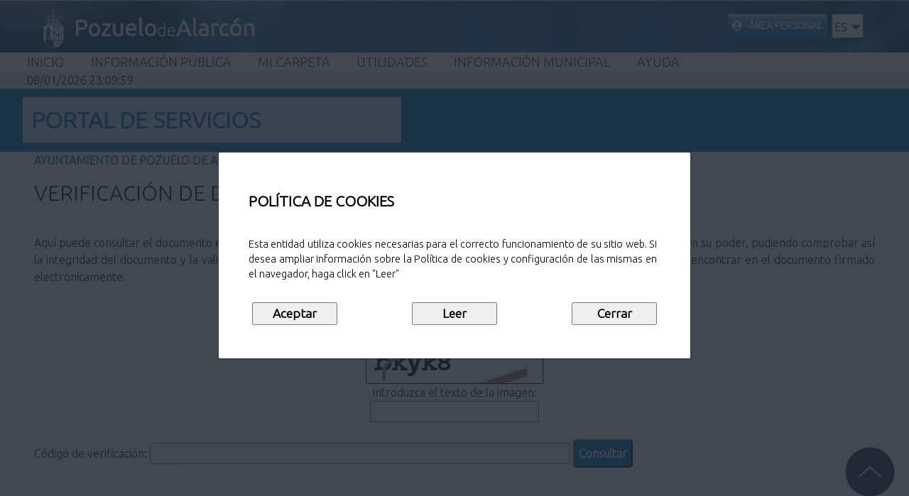

--- FILE ---
content_type: text/html;charset=ISO-8859-15
request_url: https://servicios.pozuelodealarcon.org/portal/action/consultadocumentos;jsessionid=05A5C6FFA8A55934CD6220AD66F872B1.portal2?method=enter
body_size: 30372
content:
<?xml version="1.0" encoding="iso-8859-15"?>
<!DOCTYPE html PUBLIC "-//W3C//DTD XHTML 1.0 Transitional//EN" "http://www.w3.org/TR/xhtml1/DTD/xhtml1-transitional.dtd">

<html lang="es" xmlns="http://www.w3.org/1999/xhtml">
<head>
<base
	href="https://servicios.pozuelodealarcon.org/portal/WEB-INF/tiles/opensiacAccesibleLayout.jsp" />


<title>
	Ayuntamiento de Pozuelo de Alarcón
</title>
 		       
<meta http-equiv="Content-Type" content="text/html; charset=iso-8859-1" />
<!--<meta name="viewport" content="initial-scale=1" />-->
<meta name="viewport" content="width=device-width, initial-scale=1" />
<meta name="Author" content="GADD" />
<meta name="Description" content="OpenSiac" />
<meta name="keywords" content="OpenSiac" />
<meta name="Copyright" content="GADD - Gtt" />
<!-- =================== -->
<!-- Ficheros CSS -->
<!-- =================== -->

<link rel="stylesheet" type="text/css" media="screen"
	href="/portal/cssGlobal/contenidoWidth.css;jsessionid=6506FBA4632AB900B7047B562EE32670.portal1" />
<link rel="stylesheet" type="text/css" media="print"
	href="/portal/cssPrint/printable.css;jsessionid=6506FBA4632AB900B7047B562EE32670.portal1" />
<link rel="stylesheet" type="text/css" media="all"
	href="/portal/cssGlobal/bootstrap-5.0.2.min.css;jsessionid=6506FBA4632AB900B7047B562EE32670.portal1" />
<link rel="stylesheet" type="text/css" media="all"
	href="https://cdnjs.cloudflare.com/ajax/libs/font-awesome/5.11.2/css/all.min.css" />

<link rel="stylesheet" type="text/css" media="all"
		href="/portal/cssGlobal/general.css;jsessionid=6506FBA4632AB900B7047B562EE32670.portal1" />
<link rel="stylesheet" type="text/css" media="all"
		href="/portal/cssGlobal/generalAyto.css;jsessionid=6506FBA4632AB900B7047B562EE32670.portal1" />
<link rel="stylesheet" type="text/css" media="all"
		href="/portal/cssGlobal/procesarFormulario.css;jsessionid=6506FBA4632AB900B7047B562EE32670.portal1" />
<link rel="stylesheet" type="text/css" media="all"
		href="/portal/cssGlobal/procesarFormularioAyto.css;jsessionid=6506FBA4632AB900B7047B562EE32670.portal1" />
<link rel="stylesheet" type="text/css" media="all"
		href="/portal/cssGlobal/menuizq.css;jsessionid=6506FBA4632AB900B7047B562EE32670.portal1" />
<link rel="stylesheet" type="text/css" media="all"
		href="/portal/cssGlobal/menuizqAyto.css;jsessionid=6506FBA4632AB900B7047B562EE32670.portal1" />
<link rel="stylesheet" type="text/css" media="all"
		href="/portal/cssGlobal/contenido.css;jsessionid=6506FBA4632AB900B7047B562EE32670.portal1" />
<link rel="stylesheet" type="text/css" media="all"
		href="/portal/cssGlobal/contenidoAyto.css;jsessionid=6506FBA4632AB900B7047B562EE32670.portal1" />
<link rel="stylesheet" type="text/css" media="all"
		href="/portal/cssGlobal/botoneraPantalla.css;jsessionid=6506FBA4632AB900B7047B562EE32670.portal1" />
<link rel="stylesheet" type="text/css" media="all"
		href="/portal/cssGlobal/botoneraPantallaAyto.css;jsessionid=6506FBA4632AB900B7047B562EE32670.portal1" />
<link rel="stylesheet" type="text/css" media="all"
		href="/portal/cssGlobal/mainAyto.css;jsessionid=6506FBA4632AB900B7047B562EE32670.portal1" />
<link rel="stylesheet" type="text/css" media="all"
		href="/portal/cssGlobal/datatable.css;jsessionid=6506FBA4632AB900B7047B562EE32670.portal1" />
<link rel="stylesheet" type="text/css" media="all"
		href="/portal/cssLocal/consulta_documentos.css;jsessionid=6506FBA4632AB900B7047B562EE32670.portal1" />
<link rel="stylesheet" type="text/css"
	href="/portal/cssLocal/banner_cookies.css;jsessionid=6506FBA4632AB900B7047B562EE32670.portal1" />
<link rel="stylesheet" type="text/css"
	href="/portal/cssLocal/personalizacionLocal.css;jsessionid=6506FBA4632AB900B7047B562EE32670.portal1" />
<link rel="stylesheet" type="text/css"
	href="/portal/cssGlobal/colores_base.css;jsessionid=6506FBA4632AB900B7047B562EE32670.portal1" />
<link rel="stylesheet" type="text/css"
	href="/portal/cssGlobal/personalizacionGlobal.css;jsessionid=6506FBA4632AB900B7047B562EE32670.portal1" />

<!-- ================== -->
<!-- Ficheros JS -->
<!-- ================== -->

<script type="text/javascript"
	src="../../jsGlobal/bootstrap-5.0.2.bundle.min.js"></script>

<script type="text/javascript" src="/portal/jsGlobal/general.js;jsessionid=6506FBA4632AB900B7047B562EE32670.portal1"></script>
<script type="text/javascript" src="/portal/jsGlobal/general_ayto.js;jsessionid=6506FBA4632AB900B7047B562EE32670.portal1"></script>
<script type="text/javascript" src="/portal/jsGlobal/procesarFormularios.js;jsessionid=6506FBA4632AB900B7047B562EE32670.portal1"></script>
<script type="text/javascript" src="/portal/jsGlobal/menuizq.js;jsessionid=6506FBA4632AB900B7047B562EE32670.portal1"></script>
<script type="text/javascript" src="/portal/jsGlobal/base.js;jsessionid=6506FBA4632AB900B7047B562EE32670.portal1"></script>
<script type="text/javascript" src="/portal/jsLocal/nonJavaScript.js;jsessionid=6506FBA4632AB900B7047B562EE32670.portal1"></script>
<script type="text/javascript"
	src="../../jsLocal/banner_cookies.js"></script>
<script type="text/javascript"
	src="../../jsGlobal/tablas-responsivas.js"></script>
	
<!-- Global site tag (gtag.js) - Google Analytics -->
		<script async src="https://www.googletagmanager.com/gtag/js?id=UA-4089616-40"></script>
		<script>
		  window.dataLayer = window.dataLayer || [];
		  function gtag(){dataLayer.push(arguments);}
		  gtag('js', new Date());
		 
		  gtag('config', 'UA-4089616-40');
		</script>
</head>

<body onpageshow="initializeTitle()">
	<!-- ============================ -->
	<!-- Javascript en el body -->
	<!-- ============================ -->
	<!-- =========================== -->
	<!-- Contenedor principal -->
	<!-- =========================== -->

	<div>
		<!-- =============== -->
		<!-- Cabecera -->
		<!-- =============== -->

		<!-- =============== -->
		<!-- Banner de Cookies -->
		<!-- =============== -->
		



<div class="banner" id="banner">
	<div class="contenido-banner">
	
		<p id="titulo">
			POLÍTICA DE COOKIES
		</p>
		
		<p id="texto">
			Esta entidad utiliza cookies necesarias para el correcto funcionamiento de su sitio web. Si desea ampliar información sobre la Política de cookies y configuración de las mismas en el navegador, haga click en "Leer"
		</p>
		
		<div class="contenido-botones">
			<input type="button" id="botonAceptar" value="Aceptar"/>
			<input type="button" id="botonLeer" value="Leer"/>
			<input type="button" id="botonCerrar" value="Cerrar"/>
		</div>
		
	</div>
</div> 
<div id="cab" class="noPrint container-fluid">
			<script type="text/javascript" src="../../jsGlobal/jquery-3.7.1.min.js"></script>

<div id="logoymenu"	class="container-fluid d-flex flex-row row justify-content-between align-items-center m-0 px-0">
	<div class="d-flex flex-column justify-content-center align-items-start col-11 col-sm-11 col-md-8">
		<div class="d-flex flex-wrap justify-content-start align-items-center">
			<div class="ms-5 my-0 p-0" >
				<div id="divLogoCabecera">
					<img src="/portal/images/siac/logocabecera.png;jsessionid=6506FBA4632AB900B7047B562EE32670.portal1" id="logoCabecera" alt="Portal de servicios" />
				</div>				
				<div class="oa-banner-text">
					<div class="oa-banner-text-location">
						<p><span class="textlogo">Pozuelo<span class="lightlogo">de</span>Alarcón</span></p>
						<p></p>	
					</div>
				</div>
			</div>
			<div id="divTextoSede">
				<p id="textoSede" class="fs-1 mx-5 my-0 p-0">
					</p>			
			</div>
		</div>
		
	</div>
	
	<div class="d-flex justify-content-center aling-items-center col-sm-8 col-md-3 py-1">
		<div id="migaUser">
			<!-- ========================== -->
			<!-- ZONA CONEXIÓN-->
			<!-- ========================== -->
			<div class="botonConexion text-uppercase">					
					<a href="/portal/certlogin/conectar.action;jsessionid=6506FBA4632AB900B7047B562EE32670.portal1" accesskey="c"><small> 
							<i class="fas fa-user-circle"></i>
							&nbsp;
							Área Personal</small></a></div>
			<!-- ========================== -->
			<!-- FIN:ZONA CONEXIÓN-->
			<!-- ========================== -->
		</div>
		<!-- =================== -->
		<!-- Idioma -->
		<!-- =================== -->
		<div id="contenedorIdioma" role="button" aria-expanded="false"
		class="noPrint text-uppercase border border-2 rounded ms-1 caja-idioma">
		<div id="contenedorIndicadorIdioma" tabindex="0" data-lang="application.resources.locale_javascript" onfocus="visibleSelector()" onclick="alternarVisivilidadSelector()" >	
			<span id="idiomaSeleccionadoUsuario"> 
			es</span> 
			<div class="triangulo"></div>
		</div>								
		<ul id="idiomas" class="noPrint">
		<li class="contenedorIdiomaSeleccionado" tabindex="0" onfocus="visibleSelector()" role="option">
						<div id="idiomaSeleccionado"
							data-lang="application.resources.locale_javascript" onclick="noVisibleSelector()">
							es</div>
				</li>
			</ul>
</div>
	
	<script type="text/javascript">
		function visibleSelector() {
			var elemento = document.getElementById("idiomas");
			if (elemento != null)
				{
					if (elemento.classList.contains('d-none'))
						elemento.classList.remove('d-none');
					if (!elemento.classList.contains('d-block'))
						elemento.classList.add('d-block');
					
					if ((elemento.childElementCount > 0) && (!elemento.children[elemento.childElementCount - 1].children[0].hasAttribute("onblur"))) 
					{
						elemento.children[elemento.childElementCount - 1].children[0].setAttribute("onblur", "noVisibleSelector()");
					}
					actualizarExpanded();
				}
		}
	</script>

	<script type="text/javascript">
		function noVisibleSelector() {
			var elemento = document.getElementById("idiomas");
			if (elemento != null)
				{
					if (elemento.classList.contains('d-block'))
						elemento.classList.remove('d-block');
					if (!elemento.classList.contains('d-none'))
						elemento.classList.add('d-none');
					actualizarExpanded();
				}
		}
	</script>
	
	<script type="text/javascript">
	function alternarVisivilidadSelector()
	{
		var elemento = document.getElementById("idiomas");
		if (elemento != null)
			{
				if (elemento.classList.contains('d-block')) 
				{
					elemento.classList.remove('d-block');
					if (!elemento.classList.contains('d-none'))
						elemento.classList.add('d-none');
				}
				else
					{
						if (elemento.classList.contains('d-none')) 
						{
							elemento.classList.remove('d-none');
							if (!elemento.classList.contains('d-block'))
								elemento.classList.add('d-block');
						}
					}
				actualizarExpanded();
			}
	}
	</script>
		
	<script type="text/javascript">
	function actualizarExpanded()
	{
		var elementoPpal = document.getElementById("contenedorIdioma");
		var elemento = document.getElementById("idiomas");
		if ((elementoPpal != null) && (elemento != null))
			{
				elementoPpal.setAttribute("aria-expanded",elemento.classList.contains('d-block'));
			}	
	}
	</script>
	
	<script type="text/javascript"
		src="../../jsGlobal/idiomas.js">		
	</script>					
<!-- =================== -->
		<!-- FIN: Idioma -->
		<!-- =================== -->
	</div>
		<!-- ========================== -->
		<!-- ZONA MENU-->
		<!-- ========================== -->
		<div id="menu" class="container-fluid">
			<div>
				<a href="javascript:void();" id="nav-mobile">
					<img src="/portal/images/siac/menu.png;jsessionid=6506FBA4632AB900B7047B562EE32670.portal1" alt="Desplegar menú principal"/>					
				</a>
			</div>
			<ul class="container-fluid">			
				<li id="iconoLogo" class="nivel1">				
					<a href="/portal/main.action;jsessionid=6506FBA4632AB900B7047B562EE32670.portal1" accesskey="o"><img src="/portal/images/siac/logo_ayto.gif;jsessionid=6506FBA4632AB900B7047B562EE32670.portal1" alt="Portal de servicios" id="imagenLogoMain" /></a></li>
				<!-- ========================== -->
				<!-- ZONA MENU: INFORMACIÓN PÚBLICA -->
				<!-- ========================== -->
				<li class="nivel1">
						<a href="/portal/main.action;jsessionid=6506FBA4632AB900B7047B562EE32670.portal1" accesskey="i">Inicio</a></li>
					<!-- ========================== -->
					<!-- ZONA MENU: INFORMACIÓN PÚBLICA y Opciones -->
					<!-- ========================== -->
					<li class="nivel1">
						<a href="javascript:void(0)">
							Información Pública</a>
						<ul class="listaOpcionesSubmenu">
							<li id="submenu_verinfopublica__tramites">
									<a href="/portal/informacionpublica/tramites_enter.action;jsessionid=6506FBA4632AB900B7047B562EE32670.portal1" accesskey="s">Búsqueda de Servicios</a></li>
							<!-- Personalizado Pozuelo -->
								<!-- Opción: Búsqueda de Procedimientos -->
								<li id="submenu_verinfopublica__frame_externo">
									<a href="https://sede.pozuelodealarcon.es/sede/informacionpublica/tramites_enter" accesskey="p">Búsqueda de Procedimientos</a></li>
								<li id="submenu_verinfopublica__oficina_virtual">
								   <a href="/portal/informacionpublica/tramitesinfo.action;jsessionid=6506FBA4632AB900B7047B562EE32670.portal1?tramitesInfoForm.id=146" accesskey="v">Oficina Virtual Tributaria</a></li>
								<li id="submenu_verinfopublica__factura_electronica">
									<a href="/portal/informacionpublica/tramitesinfo.action;jsessionid=6506FBA4632AB900B7047B562EE32670.portal1?tramitesInfoForm.id=142" accesskey="v">Factura electrónica</a></li>
							<!-- FIN: Personalizado Pozuelo -->
							<li id="submenu_verinfopublica__asistente_procedimientos">
									<a href="/portal/informacionpublica/calendariolaboral.action;jsessionid=6506FBA4632AB900B7047B562EE32670.portal1" accesskey="l">Calendario laboral</a></li>
							<li id="submenu_verinfopublica__perfil_contratante">
									<a href="https://www.pozuelodealarcon.org/tu-ayuntamiento/perfil-de-contratante" accesskey="p">Perfil de contratante</a></li>
							<li id="submenu_verinfopublica__quejas_sugerencias"><a href="https://www.pozuelodealarcon.org/tu-ayuntamiento/atencion-al-ciudadano/pozuelo-responde" accesskey="q">Sugerencias y Reclamaciones</a></li>
								<li id="submenu_vermisdatos__consulta_documentos">
									<a href="/portal/utilidades/consultadoc_enter.action;jsessionid=6506FBA4632AB900B7047B562EE32670.portal1" accesskey="d"><span>Verificación de Documentos Electrónicos</span></a></li>
							<li id="submenu_verinfopublica__catalogos">
									<a href="/portal/informacionpublica/catalogos.action;jsessionid=6506FBA4632AB900B7047B562EE32670.portal1" accesskey="l">Catálogo de expedientes públicos</a></li>
							<li id="submenu_verinfopublica__organos_contratacion">
									<a href="/portal/informacionpublica/organoscontratacion.action;jsessionid=6506FBA4632AB900B7047B562EE32670.portal1">Órganos de contratación</a></li>
							<!-- ========================== -->
							<!--FIN: ZONA MENU: INFORMACIÓN PÚBLICA y Opciones -->
							<!-- ========================== -->							
						</ul>
					</li>
				<!-- ========================== -->
				<!-- FIN: ZONA MENU: INFORMACIÓN PÚBLICA -->
				<!-- ========================== -->
				
				<!-- ========================== -->
				<!-- ZONA MENU: CARPETA CIUDADANA y Opciones-->
				<!-- ========================== -->					
				<li class="nivel1">
						<a href="javascript:void(0)">
							Mi carpeta</a>
						<ul class="listaOpcionesSubmenu">
							<li id="submenu_vermisdatos__consulta_datos">									
									<a href="/portal/carpetaciudadana/consultadatos.action;jsessionid=6506FBA4632AB900B7047B562EE32670.portal1"><span>Mis Datos</span>
										<img class="img_llaves" src="/portal/images/siac/llaves.png;jsessionid=6506FBA4632AB900B7047B562EE32670.portal1" 
												alt="Certificado Digital"
												title="Certificado Digital" /></a></li>
							<li id="submenu_vermisdatos__consulta_solicitudes">
									<noscript>
										<div>
											<a href="/portal/carpetaciudadana/consultasolicitudes_enter.action;jsessionid=6506FBA4632AB900B7047B562EE32670.portal1?script=no" accesskey="s"><span>Mis Solicitudes</span>
												<img class="img_llaves" src="/portal/images/siac/llaves.png;jsessionid=6506FBA4632AB900B7047B562EE32670.portal1" 
														alt="Certificado Digital"
														title="Certificado Digital" /></a></div>
									</noscript>			
									<div id="linkSol" style="display:none">
										<a href="/portal/carpetaciudadana/consultasolicitudes_enter.action;jsessionid=6506FBA4632AB900B7047B562EE32670.portal1?script=si" accesskey="s"><span>Mis Solicitudes</span>
											<img class="img_llaves" src="/portal/images/siac/llaves.png;jsessionid=6506FBA4632AB900B7047B562EE32670.portal1"
													alt="Certificado Digital"
													title="Certificado Digital" /></a></div>			
									<script type="text/javascript">
										document.getElementById('linkSol').style.display = 'block';
									</script>
								</li>
							<li id="submenu_vermisdatos__consulta_expedientes">
									<a href="/portal/carpetaciudadana/consultaexpedientes_enter.action;jsessionid=6506FBA4632AB900B7047B562EE32670.portal1" accesskey="e"><span>Mis Expedientes</span>
										<img class="img_llaves" src="/portal/images/siac/llaves.png;jsessionid=6506FBA4632AB900B7047B562EE32670.portal1"
												alt="Certificado Digital"
												title="Certificado Digital" /></a></li>
							<!-- ================================ -->
							<!-- [INICIO] Opción notificaciones -->
							<!-- ================================ -->
							<li id="submenu_vermisdatos__buzon_notificaciones"><a href="/portal/carpetaciudadana/buzonnotificaciones_enter.action;jsessionid=6506FBA4632AB900B7047B562EE32670.portal1" accesskey="b"><span>Mi Buzón de Notificaciones</span>
											<img class="img_llaves"
													src="/portal/images/siac/llaves.png;jsessionid=6506FBA4632AB900B7047B562EE32670.portal1"
													alt="Certificado Digital"
													title="Certificado Digital" /></a></li>
								<!-- ================================ -->
							<!-- [FIN] Opción notificaciones -->
							<!-- ================================ -->
							<li id="submenu_vermisdatos__repositorio_documentos">
									<a href="/portal/carpetaciudadana/repositoriodocumentos.action;jsessionid=6506FBA4632AB900B7047B562EE32670.portal1" accesskey="r"><span>Mis Documentos</span>
										<img class="img_llaves" src="/portal/images/siac/llaves.png;jsessionid=6506FBA4632AB900B7047B562EE32670.portal1"
												alt="Certificado Digital"
												title="Certificado Digital" /></a></li>
							</ul>
					</li>
				<!-- ========================== -->
				<!-- FIN: ZONA MENU: CARPETA CIUDADANA y Opciones-->
				<!-- ========================== -->
					
				<!-- ========================== -->
				<!-- ZONA MENU: UTILIDADES y Opciones -->
				<!-- ========================== -->	
				<li class="nivel1">
						<a href="javascript:void(0)">
							Utilidades</a>
						<ul class="listaOpcionesSubmenu">								
							<li id="submenu_vermisdatos__consulta_documentos">
									<a href="/portal/utilidades/consultadoc_enter.action;jsessionid=6506FBA4632AB900B7047B562EE32670.portal1" accesskey="d"><span>Verificación de Documentos Electrónicos</span></a></li>
							<li id="submenu_vermisdatos__utilidades">
									<a href="/portal/utilidades/enter.action;jsessionid=6506FBA4632AB900B7047B562EE32670.portal1" accesskey="u">Validación Firma Digital</a></li>
							</ul>
					</li>
				<!-- ========================== -->
				<!-- FIN: ZONA MENU: UTILIDADES y Opciones -->
				<!-- ========================== -->		
				
				<!-- ========================== -->
				<!-- ZONA MENU: INFORMACIÓN MUNICIPAL y Opciones -->
				<!-- ========================== -->	
			
					<li class="nivel1">
						<a href="javascript:void(0)">
							Información Municipal</a>
						<ul class="listaOpcionesSubmenu">
								<li id="submenu_infomunicipal__organizacion_municipal">
									<a href="https://www.pozuelodealarcon.org/tu-ayuntamiento/organizacion-municipal" accesskey="o">Organización Municipal</a></li>
							<li id="submenu_infomunicipal__tablon_plenos">
									<a href="https://sede.pozuelodealarcon.es/sede/informacionpublica/infopublica.action?edictos=PMU" accesskey="p">Plenos Municipales</a></li>									
								<li id="submenu_infomunicipal__tablon_junta">
									<a href="https://sede.pozuelodealarcon.es/sede/informacionpublica/infopublica.action?edictos=JGL" accesskey="j">Junta de Gobierno local</a></li>
								<li id="submenu_infomunicipal__tablon_edictos">
									<a href="https://sede.pozuelodealarcon.es/sede/informacionpublica/infopublica.action?edictos=1" accesskey="e">Anuncios del Ayuntamiento</a></li>
							<li id="submenu_infomunicipal__tablon_anuncios">
									<a href="https://sede.pozuelodealarcon.es/sede/informacionpublica/infopublica" accesskey="a">Anuncios de otras Administraciones</a></li>						
							</ul>
					</li>
			
				<!-- ========================== -->
				<!-- FIN: ZONA MENU: INFORMACIÓN MUNICIPAL y Opciones -->
				<!-- ========================== -->			
				
				<!-- ========================== -->
				<!-- ZONA MENU: AYUDA y Opciones -->
				<!-- ========================== -->		
				<li class="nivel1">
						<a href="javascript:void(0)">
							Ayuda</a>
						<ul class="listaOpcionesSubmenu">
							<li id="submenu_ayuda__certificado">
									<a href="/portal/ayuda/conocesede.action;jsessionid=6506FBA4632AB900B7047B562EE32670.portal1?mostrar=1" accesskey="c">Certificado Digital</a></li>
							<li id="submenu_ayuda__faq">
									<a href="/portal/ayuda/faq.action;jsessionid=6506FBA4632AB900B7047B562EE32670.portal1" accesskey="f">Preguntas Frecuentes</a></li>
							<!-- Personalizado Pozuelo -->
								<li id="submenu_ayuda__clave">
									<a href="/portal/custom.action;jsessionid=6506FBA4632AB900B7047B562EE32670.portal1?page_index=4" accesskey="l">Cl@ve</a></li>
								<!-- FIN: Personalizado Pozuelo -->
						</ul>
					</li>
				<!-- ========================== -->
				<!-- FIN: ZONA MENU: AYUDA y Opciones -->
				<!-- ========================== -->				
			</ul>
		</div>
		<!-- ========================== -->
		<!-- FIN:ZONA MENU-->
		<!-- ========================== -->
</div>

<script type="text/javascript">
	var jq = jQuery.noConflict();
</script>


<script type="text/javascript">

/* Menu pegado al scroll */
<!-- ========================== -->
<!-- Código JQUERY para el funcionamiento del menú -->
<!-- ========================== -->
	jq(function() {
		let btn_movil = jq('#nav-mobile');
		let menu = jq('#menu').find('ul');
		
		let timVine = document.getElementById("portada");
 		let cab = document.getElementById("cab");
 		let navbar = document.getElementById("menu");
 		let iconoLogo = document.getElementById("iconoLogo");
		
 		let navPos = navbar.getBoundingClientRect().top;
		
 		window.addEventListener("scroll", function(e) {
 			let scrollPos = window.scrollY;
 			  if (scrollPos > navPos) {
 			    navbar.classList.add('sticky');
 			    cab.classList.add('navbarOffsetMargin');
 			    iconoLogo.setAttribute("style", "display: block;");
 			  } else {
 			    navbar.classList.remove('sticky');
 			    cab.classList.remove('navbarOffsetMargin');
 			    iconoLogo.setAttribute("style", "display: none;");
 			  }
 			});	
		

		// Al dar click agregar/quitar clases que
		// permiten el despliegue del menú
		//
		btn_movil.on('click', function(e) {
			e.preventDefault();

			let el = jq(this);
			el.toggleClass('nav-active');

			menu.toggleClass('open-menu');
		});

		// Si presionamos en algun li de nivel1 cerramos todos los
		// ul abiertos y mostramos el ul seleccionado con el submenu
		//
		jq('.nivel1').on('click', function(e) {
			let ul = jq(this).find('ul');

			if (ul.attr("estado") == 'open') {
				ul.attr("estado", 'close');
				ul.hide();
			}

			else {
				jq(this).parent().find('ul').each(function() {
					jq(this).hide();
					jq(this).attr("estado", 'close');
				});

				ul.show();
				ul.attr("estado", 'open');
			}
		});

		// Si presionamos fuera del menu cerramos todos los ul.
		
		jq(document).click(function(event) {
			if (!jq(event.target).closest('#menu').length) {
				jq('#menu').find('ul').find('ul').each(function() {
					jq(this).hide();
				});

				if (jq('#menu').find('a').hasClass("nav-active")) {
					jq('#menu').find('a').removeClass("nav-active");
					jq('#menu').find('ul').removeClass("open-menu");
				}
			}
		})
	});
</script><script type="text/javascript">
	// Llamar al servidor para obtener la hora actual
	var fechaHoraActual = 1767913797010;

	// Crear la fecha del servidor a partir de la actual
	fechaHoraServidor = new Date(fechaHoraActual);

	// Obtener la fecha inicial del cliente
	var fechaHoraCliente = new Date();

	// Obtener la diferencia de horas
	diferenciaHoras = fechaHoraCliente - fechaHoraServidor;
</script>

			<!-- ========================== -->
			<!-- DATOS CONEXIÓN-->
			<!-- ========================== -->
			<!-- ========================== -->
			<!-- FIN: DATOS CONEXIÓN-->
			<!-- ========================== -->
				
<span
	id="fechaHoraServidor"
	title="Fecha y Hora del Servidor">09/01/2026 00:09:57</span>
 
</div>

		<div id="portada"
			class="portada container-fluid m-0 p-0 row flex justify-content-start align-items-center">
			<div
				class="cuadroBienvenida py-2 px-2 col-8 col-xs-8 col-sm-8 col-lg-5 ms-5 text-wrap">
				<div class="text-wrap">
					<p class="fw-bold tituloBienvenida ms-1 my-0 py-0 text-wrap">
						PORTAL DE SERVICIOS</p>
					<p class="tituloBienvenida ms-1 my-0 py-0 text-wrap">
						</p>
					<p class="fw-bold textoBienvenida ms-1 my-0 text-wrap">
						</p>
				</div>

			</div>

		</div>
		<!-- ================================== -->
		<!-- Indicador de entorno (PRE/PRO) -->
		<!-- ================================== -->
		<div id="indicadorEntorno">
</div>
 
<!-- =================== -->
		<!-- Migas de pan -->
		<!-- =================== -->
		<div id="migas">
	<a style="cursor: pointer;"
		href="http://www.pozuelodealarcon.org"
		title="Ayuntamiento de Pozuelo de Alarcón">
		Ayuntamiento de Pozuelo de Alarcón</a>
	<span class="migasSeparadorElementos">&gt;</span>
			
			<!-- ültimo de la lista (no es un enlace, solo un texto) -->
			<!-- Generamos el enlace -->
			<a href="/portal/main">Inicio</a><!-- Esta codificación solo sirve para cuando la URL tiene un único parámetro -->
			<!---->
		<span class="migasSeparadorElementos">&gt;</span>
			
			<!-- ültimo de la lista (no es un enlace, solo un texto) -->
			<span>Verificaci&oacute;n de documentos</span>
			<!-- Generamos el enlace -->
			<!-- Esta codificación solo sirve para cuando la URL tiene un único parámetro -->
			<!---->
		</div><!-- =========== -->
		<!-- Caja -->
		<!-- =========== -->

		<div id="caja" class="d-flex justify-content-center">
			<!-- ================= -->
			<!-- Contenidos -->
			<!-- ================= -->

			<div id="contenido" class="pt-3 pb-0 my-0 print">
				<div class="onlyPrint" style="width: 100%; text-align: center">
					<h1>
						Pozuelo de Alarcón</h1>

					<br /> <br />
				</div>
				

	
<script type="text/javascript">
	window.onload = inicializar
</script>

<div class="ImageBackground">
	<h1>
		Verificación de Documentos Electrónicos
	</h1>
	<br class="limpiar" /> <br class="limpiar" />
	<p>
		Aquí puede consultar el documento electrónico original a través del código de verificación (COVE) de una copia impresa que obre en su poder, pudiendo comprobar así la integridad del documento y la validez de la firma. Para la consulta será necesario aportar el código de verificación, que puede encontrar en el documento firmado electrónicamente.
	</p>

	<br /> <br />

	<form id="consultadoc_checkCode" name="consultadoc_checkCode" action="/portal/utilidades/consultadoc_checkCode.action;jsessionid=6506FBA4632AB900B7047B562EE32670.portal1" method="post" class="formulario">

		<div
			id="captcha"
			class="textoCentrado">
			<img
				src="/portal/simpleCaptcha.png;jsessionid=6506FBA4632AB900B7047B562EE32670.portal1"
				alt="Imagen con código captcha" /><br />
			Introduzca el texto de la imagen:
			<br /> <input name="answer" aria-label="Introduzca el texto de la imagen:" aria-required="true" /><br /> <br />
		</div>
			
		Código de verificación:
		
		<input type="text" name="codigo" size="10" value="" id="consultadoc_checkCode_codigo" class="cajaCodigo" style="codigo" aria-required="true" aria-label="Código de verificación"/>

		<input type="submit" value="Consultar" id="consultadoc_checkCode_consulta_documentos_consulta" name="consulta.documentos.consulta" onclick="document.getElementById('feedBack').style.display='none';" class="envio"/>

	</form>



	
	<br />
	

</div> 
</div>

			<hr class="invisible noPrint" />
		</div>
		<!-- ================= -->
		<!-- Base de la pagina -->
		<!-- ================= -->
		<!-- ======================================= -->
<!-- [INICIO] Elementos "pie" -->
<!-- ======================================= -->
<div id="pie" class="pie noPrint col-todo">
	<div class="container-fluid">
		<div class="row">
			<div class="col-texto">
				<p>
					Ayuntamiento de Pozuelo de Alarcón.<br/> Plaza Mayor 1, 28223 Pozuelo de Alarcón (Madrid) <span class="linea">Telf. 91 452 27 00</span><a href="https://www.pozuelodealarcon.org/legal/politica-de-privacidad" rel="noopener noreferrer" target="_blank">Política de privacidad</a></p>
			</div>
			<div class="col-logo">
				<img src="/portal/images/siac/logos.jpg;jsessionid=6506FBA4632AB900B7047B562EE32670.portal1"
					id="img_bottom_page" alt="Logos patrocinio" />
			</div>
		</div>
	</div>
	<button id="backtotop" class="jquery-once-3-processed"
		title="Ir Arriba" onclick="irArriba()"
		onkeypress="enterIrArriba()"></button>
</div></div>
</body>
</html>


--- FILE ---
content_type: text/css;charset=LATIN1
request_url: https://servicios.pozuelodealarcon.org/portal/cssGlobal/contenidoAyto.css;jsessionid=6506FBA4632AB900B7047B562EE32670.portal1
body_size: 22876
content:
#contenido {
	margin: 3em !important;
	margin-bottom: 0em !important;
	margin-top: 0em !important;
	width: auto; /* estilo alternativo admitido por defecto */
	width: 100%;
}

#contenido h1, #eptituloagrupacion h1 {
	padding: 0 2.5em;
	color: rgb(0, 0, 0) !important; /* estilo alternativo admitido por defecto */
	color: var(--negro, rgb(0, 0, 0)) !important;
	font-size: 1.875rem; /*30px;*/
	font-weight: 200;
	line-height: 1.2;
	text-transform: uppercase;
	display: contents;
}

#eptituloagrupacion h1 {
    background-color: transparent!important;    
}

#contenido h2 {
	padding: 0;
	color: rgb(52, 120, 112); /*verde oscuro*/ /* estilo alternativo admitido por defecto */
	color: var(--principal1, rgb(52, 120, 112)); /*verde*/
	font-size: 1.375em; /*22px;*/
	font-weight: 200;
	line-height: 30px;
	text-transform: uppercase;
}

#contenido h4 {
	display: inline;
	margin-right: 0.31em;
	color: rgb(52, 120, 112); /*verde oscuro*/ /* estilo alternativo admitido por defecto */
	color: var(--principal1, rgb(52, 120, 112)); /*verde*/
	font-size: 1.8em;
	font-weight: 100;
	text-transform: uppercase;
}

#contenido ul li, dt.GridViewDetailsHeader {
	padding-top: 1%;
	padding-bottom: 1%;
	padding-left: 5%;
	padding-right: 0%;
	background: rgb(255, 255, 255); /* estilo alternativo admitido por defecto */
	background: var(--blanco, rgb(255, 255, 255));
	text-align: start;
}

#contenido .GridViewRowHeader th {
	background: rgb(198, 198, 198); /* estilo alternativo admitido por defecto */
	background: var(--gris, rgb(198, 198, 198));
	white-space: break-spaces !important;
	vertical-align:bottom;
}

.formulario {
	margin-bottom: 2rem;
}

#GVGrupos ul li {
	list-style-type: circle;
}

#main {
	padding-top: 1%;
	padding-bottom: 1%;
	padding-left: 0%;
	padding-right: 0%;
}

.portada {
	background-image: url("../images/siac/imagen sede electronica 1.gif");
	background-color: rgb(204, 218, 103); /*verde claro*//* estilo alternativo admitido por defecto */
	background-color: var(--principal2, rgb(204, 218, 103)); /*verde claro*/
	height: 400px;
	background-position: center right;
	background-repeat: no-repeat;
	background-size: cover;
}

.cuadroBienvenida {
	background-color: rgba(255, 255, 255, 0.8);
	height: 70%;
	max-height: 95%;
	margin-left: 2.5% !important;
}

.tituloBienvenida {
	font-size: 2em; /*200%;*/
}

.textoBienvenida {
	font-size: 1.5em; /*150%;*/
}

.tituloBienvenida {
	color: rgb(52, 120, 112); /*verde oscuro*/ /* estilo alternativo admitido por defecto */
	color: var(--principal1, rgb(52, 120, 112)); /*verde*/
}

.textoBienvenida {
	color: rgb(204, 218, 103); /*verde claro*//* estilo alternativo admitido por defecto */
	color: var(--principal2, rgb(204, 218, 103)); /*verde claro*/
}

.marca-roja, .marca-color {
	background-color: rgb(204, 218, 103); /*verde claro*//* estilo alternativo admitido por defecto */
	background-color: var(--principal2, rgb(204, 218, 103)); /*verde claro*/
	color: rgb(204, 218, 103); /*verde claro*//* estilo alternativo admitido por defecto */
	color: var(--principal2, rgb(204, 218, 103)); /*verde claro*/
	min-height: 1.5em;
}

.bloque-separador {
	background-color: rgb(204, 218, 103); /*verde claro*//* estilo alternativo admitido por defecto */
	background-color: var(--principal2, rgb(204, 218, 103)); /*verde claro*/
	background: -webkit-linear-gradient(left, rgb(52, 120, 112) 50%, rgb(204, 218, 103) 50%);/*verde oscuro verde claro*/ /* estilo alternativo admitido por defecto */
	background: -webkit-linear-gradient(left, var(--principal1, rgb(52, 120, 112))
		50%, var(--principal2, rgb(204, 218, 103)) 50%);
	min-height: 1em;
	position: relative;
	width: auto;
	margin-left: -3em;
	margin-right: -3em;
	/*
	width: 105vw;
	left: 50%;
	right: 50%;
	margin-left: -50vw;
	margin-right: -50vw;
	*/
}

.pie {
	background-color: rgb(204, 218, 103); /*verde claro*//* estilo alternativo admitido por defecto */
	background-color: var(--principal2, rgb(204, 218, 103)); /*verde claro*/
	min-height: 6em;	
	position: relative;
	width: auto;
	/*
	margin-left: -3em;
	margin-right: -3em;
	
	left: 50%;
	right: 50%;
	margin-left: -50vw;
	margin-right: -50vw;
	]*/
}

.textoEnlaceConoceSede {
	min-height: 3em;
}

.card {
	background-color: rgb(233, 228, 220) !important; /*crema*/	/* estilo alternativo admitido por defecto */
	background-color: var(--card, rgb(233, 228, 220)) !important; /*crema*/
}

.card:hover {
	color: rgb(52, 120, 112) !important; /*verde oscuro*/	/* estilo alternativo admitido por defecto */
	color: var(--principal1, rgb(52, 120, 112)) !important; /*verde*/
}

.GridViewTable {
	margin-bottom: 2em;
}

/* ======================================================================= */
/*  Unificar tipo letra */
/* ======================================================================= */
 .campotexto,
.error, 
.mensaje,
#descripcionPublicacion,
#contenido .bloque h2,
.calendar, .calendar table {
	font-family: "Ubuntu", serif !important;
}

/* ======================================================================= */
/* Imagenes de advertencia de que hacer si hay error de certificado */
/* ======================================================================= */

/*
 * Lista de imagenes.
 * 
 */
#contenido #errorCertificado {
	padding-left: 10px;
	padding-right: 10px;
	text-align: center;
}

/*
 * Elemento de la lista de imagenes.
 * 
 */
#contenido #errorCertificado .imagenErrorCertificado {
	/*display: inline-block; */
	padding: 5px;
	background-image: none;
}

/* ======================================================================= */
/* ======================================================================= */
#contenido fieldset {
	border: 1px solid rgb(52, 120, 112); /*verde oscuro*/	/* estilo alternativo admitido por defecto */
	border: 1px solid var(--principal1, rgb(52, 120, 112)); /*verde*/
}

#contenido legend {
	border: 1px solid rgb(52, 120, 112); /*verde oscuro*/	/* estilo alternativo admitido por defecto */
	border: 1px solid var(--principal1, rgb(52, 120, 112));
	color: rgb(52, 120, 112); /*verde oscuro*/ /* estilo alternativo admitido por defecto */
	color: var(--principal1, rgb(52, 120, 112)); /*verde*/
}

#contenido fieldset label, #contenido ul.DocOpcional li label {
	font-weight: 200;
}

#contenido fieldset ul li input, #contenido ul.DocOpcional li input {
	width: 60%;
	background-color: rgb(255, 255, 255);	/* estilo alternativo admitido por defecto */
	background-color: var(--blanco, rgb(255, 255, 255));
	border: 1px solid rgb(198, 198, 198);	/* estilo alternativo admitido por defecto */
	border: 1px solid var(--gris, rgb(198, 198, 198));
	font-family: "Ubuntu", serif !important;
	font-size: 1em;
}

caption {
	color: rgb(52, 120, 112); /*verde oscuro*/ /* estilo alternativo admitido por defecto */
	color: var(--principal1, rgb(52, 120, 112)); /*verde*/
}

#TextoXML p:first-letter, .TextoXML p:first-letter {
	font-weight: normal;
}

#TituloPasosTramitacion {
	color: rgb(52, 120, 112); /*verde oscuro*/ /* estilo alternativo admitido por defecto */
	color: var(--principal1, rgb(52, 120, 112)); /*verde*/
}

#faq a {
	color: rgb(52, 120, 112); /*verde oscuro*/ /* estilo alternativo admitido por defecto */
	color: var(--principal1, rgb(52, 120, 112)); /*verde*/
}

.barraEncuesta {
	background: rgb(52, 120, 112); /*verde oscuro*/	/* estilo alternativo admitido por defecto */
	background: var(--principal1, rgb(52, 120, 112)); /*verde*/
}

.resultadoEncuesta {
	color: rgb(52, 120, 112); /*verde oscuro*/ /* estilo alternativo admitido por defecto */
	color: var(--principal1, rgb(52, 120, 112)); /*verde*/
}

#GVProcedimientos .box {
	color: rgb(52, 120, 112); /*verde oscuro*/ /* estilo alternativo admitido por defecto */
	color: var(--principal1, rgb(52, 120, 112)); /*verde*/
}

#GVProcedimientos .box .top h2 {
	color: rgb(255, 255, 255); /* estilo alternativo admitido por defecto */
	color: var(--blanco, rgb(255, 255, 255));
}

#GVProcedimientos .box h2 {
	border-bottom: 1px solid rgb(52, 120, 112); /*verde oscuro*/	/* estilo alternativo admitido por defecto */
	border-bottom: 1px solid var(--principal1, rgb(52, 120, 112)); /*verde*/
}

#GVPublicaciones .box {
	color: rgb(52, 120, 112); /*verde oscuro*/ /* estilo alternativo admitido por defecto */
	color: var(--principal1, rgb(52, 120, 112)); /*verde*/
}

#GVPublicaciones .box .top h2 {
	/* background-color:#004e92; */
	color: rgb(255, 255, 255); /* estilo alternativo admitido por defecto */
	color: var(--blanco, rgb(255, 255, 255));
}

#GVPublicaciones .box h2 {
	border-bottom: 1px solid rgb(52, 120, 112); /*verde oscuro*/	/* estilo alternativo admitido por defecto */
	border-bottom: 1px solid var(--principal1, rgb(52, 120, 112)); /*verde*/
}

#contenido a {
	color: rgb(52, 120, 112); /*verde oscuro*/ /* estilo alternativo admitido por defecto */
	color: var(--principal1, rgb(52, 120, 112)); /*verde*/
}

#contenido h2.procedimiento {
	color: rgb(52, 120, 112); /*verde oscuro*/ /* estilo alternativo admitido por defecto */
	color: var(--principal1, rgb(52, 120, 112)); /*verde*/
}

/* ========================================= */
/* DETALLE DE EXPEDIENTE, EXPEDIENTES A DISPOSICION y DETALLE DE EXPEDIENTE PUBLICO: PESTANIAS*/
/* ========================================= */
#menuExpediente, #menuExpediente, #menuExpediente ul li,
#menuPestaniasDetallePublicacion, #menuPestaniasDetallePublicacion ul li,
.listaPuestasDisposicion, .listaPuestasDisposicion ul li,
.listaTramites, .listaTramites ul li
 {
	margin-left: 0px !important;
	padding-left: 0px !important;
}

.listaPuestasDisposicion, .listaTramites {
width: 100%;
}

#ComboTipoPuestaDisposicion, #ComboAnioPuestaDisposicion, #ComboOrganoGobiernoPuestaDisposicion {
    min-width: 10%;
    margin: 0.5em;
}

#divExpedientes > div {
    margin-bottom: 1em;
}

.listaTramitesFechaInicio, .listaTramitesFechaFin, .listaTramitesEstado, .listaTramitesResultado
{ 
	width: 10em !important;
	max-width: 10em !important;
}

.ui-widget, 
.ui-widget input,
.ui-widget select,
.ui-widget textarea,
.ui-widget button 
{
	font-family: "Ubuntu", serif !important;
}

.ui-accordion-content-active
{
	height:auto !important;
}

#dialog
{
	min-height:auto !important;
}

#iframeVis
{
	max-width: 100%;
}

body > div.ui-dialog.ui-corner-all.ui-widget.ui-widget-content.ui-front.ui-draggable.ui-resizable
{
   	width: auto !important;
   	max-width: 714px;
   	position:relative !important;
   	margin:auto !important;
   	margin-top:10px !important;
   	
}
	
/* ========================================= */
/* FIN: DETALLE DE EXPEDIENTE, EXPEDIENTES A DISPOSICION y DETALLE DE EXPEDIENTE PUBLICO: PESTANIAS*/
/* ========================================= */


/* ========================================= */
/* BOTON */
/* ========================================= */
/* Ajustar margen y padding izquierdo de los botones tipo tab */
#menuTiposNotificaciones, #menuTiposNotificaciones ul,
	#menuTiposNotificaciones ul li {
	margin-left: 0px;
	padding-left: 0px;
}
/* ========================================= */
/* FIN: BOTON */
/* ========================================= */
.pagebanner {
	padding: 1%;
	float: left;
}

.pagelinks {
	padding: 1%;
	float: right;
}

.pagelinks a {
	margin-bottom: 0;
	padding-top: .25em;
	padding-bottom: .25em;
	padding-left: .6em;
	padding-right: .6em;
	border: 1px solid rgb(198, 198, 198);
	/* estilo alternativo admitido por defecto */
	border: 1px solid var(--gris, rgb(198, 198, 198));
	text-align: center;
	list-style: none;
}

/*Expedientes Públicos*/
#tablaResultadosExpedientesPublicos label.etiquetaCampo
{
    white-space: normal;
} 
/*FIN: Expedientes Públicos*/

/* de calendario laboral*/
#CalendarioLaboral td:before {
	display: none;
}
/* FIN: de calendario laboral*/
/* ========================================= */
/* DETALLE DEL BUZÓN DE NOTIFICACIONES  */
/* ========================================= */
#contenido fieldset ul li.Boton input#MotivoRechazo {
	color: rgb(0,0,0) !important; /* estilo alternativo admitido por defecto */
    color: var(--negro, rgb(0,0,0)) !important;
  	background-color: rgb(255, 255, 255) !important;	/* estilo alternativo admitido por defecto */
    background-color: var(--blanco, rgb(255, 255, 255)) !important;
    border: 1px solid rgb(198, 198, 198) !important;  /* estilo alternativo admitido por defecto */
    border: 1px solid var(--gris, rgb(198, 198, 198)) !important;
}

#contenido fieldset ul li.Boton input#MotivoRechazo:hover {
    border: 1px solid rgb(198, 198, 198) !important;/* estilo alternativo admitido por defecto */
    border: 1px solid var(--gris, rgb(198, 198, 198)) !important;
}
/* ========================================= */
/* FIN: DETALLE DEL BUZÓN DE NOTIFICACIONES  */
/* ========================================= */

/* ========================================= */
/* CORRECCIONES ACCESIBILIDAD WEB            */
/* ========================================= */
.text-secondary {
    color: rgb(40, 43, 48) !important;
    color: var(--gris_oscuro, rgb(40, 43, 48)) !important;
}
/* ========================================= */
/* FIN: CORRECCIONES ACCESIBILIDAD WEB       */
/* ========================================= */

@media screen and (max-width: 992px) {
	.tituloBienvenida {
		font-size: 1.75em; /*175%;*/
	}
	.textoBienvenida {
		font-size: 1.25em; /*125%;*/
	}
		
/* ========================================= */
/* EXPEDIENTES A DISPOSICION*/
/* ========================================= */
	#divExpedientes > div > label[for="idOrganoGobierno"], #ComboOrganoGobiernoPuestaDisposicion
	{
		width: 75% !important;
	}
/* ========================================= */
/* FIN: EXPEDIENTES A DISPOSICION*/
/* ========================================= */
	
}

@media screen and (max-width: 600px) {
	/* ========================================= */
	/* TABLA */
	/* ========================================= */
	/* Unificar la apariencia de tablas en responsivo tras incluir el parámetro "title" en los td's de las tablas*/
	/*Catalogo de servicios*/
	table.listaProcedimientos  td {
		text-align: left !Important;
		padding: 0.3em
	}
	table.listaProcedimientos thead {
		display: table-header-group !important;
	}
	table.listaProcedimientos tbody tr {
		display: table-row !important;
		flex-direction: row !important;
	}
	th.listaProcedimientosNivel, table.listaProcedimientos tbody td.listaProcedimientosNivel,
		td.listaProcedimientosInformacion>p, td.listaProcedimientosTramitar p
		{
		display: none;
	}
	td.listaProcedimientosDescripcion {
		font-weight: bold;
	}
	/*FIN: Catalogo de servicios*/
	
	/*Expedientes Públicos, Puestos a disposición  y Agrupaciones Documentación adjunta*/	
	#tablaResultadosExpedientesPublicos, #tablaResultadosDocumentacionAgrupacion, #listaPuestasDisposicion, #listaDocumentosExpediente, .listaDocuumentos 
	{
		width: auto;
		width: 100%;
	}
	#tablaResultadosExpedientesPublicos, #tablaResultadosExpedientesPublicos thead, #tablaResultadosExpedientesPublicos tbody, #tablaResultadosExpedientesPublicos th, #tablaResultadosExpedientesPublicos td, #tablaResultadosExpedientesPublicos tr,
	#tablaResultadosDocumentacionAgrupacion, #tablaResultadosDocumentacionAgrupacion thead, #tablaResultadosDocumentacionAgrupacion tbody, #tablaResultadosDocumentacionAgrupacion th, #tablaResultadosDocumentacionAgrupacion td, #tablaResultadosDocumentacionAgrupacion tr,
	.listaPuestasDisposicion, .listaPuestasDisposicion thead, .listaPuestasDisposicion tbody, .listaPuestasDisposicion th, .listaPuestasDisposicion td, .listaPuestasDisposicion tr,
	.listaDocumentosExpediente, .listaDocumentosExpediente thead, .listaDocumentosExpediente tbody, .listaDocumentosExpediente th, .listaDocumentosExpediente td, .listaDocumentosExpediente tr,
	.listaDocuumentos, .listaDocuumentos thead, .listaDocuumentos tbody, .listaDocuumentos th, .listaDocuumentos td, .listaDocuumentos tr
	  {
		display: block;
	}
	#tablaResultadosExpedientesPublicos td:before,
	#tablaResultadosDocumentacionAgrupacion td:before,
	.listaPuestasDisposicion td:before,
	.listaDocumentosExpediente td:before,
	.listaDocuumentos td:before
		{
		content: attr(title);
		float: left !important;
		font-weight: bold !important;
		margin-right: 10px !important;
		text-align: left;
		position: absolute;
		top: 0;
		left: 6px;
		width: 35%;
		padding-right: 10px;
		white-space: break-spaces;
	}
	#tablaResultadosExpedientesPublicos td,
	#tablaResultadosDocumentacionAgrupacion td,
	.listaPuestasDisposicion td,
	.listaDocumentosExpediente td,
	.listaDocuumentos td
		{
		text-align: justify;
		width: auto;
		border: none;
		border-bottom: 1px solid rgb(198, 198, 198); /* estilo alternativo admitido por defecto */
		border-bottom: 1px solid var(--gris, rgb(198, 198, 198));
		position: relative;
		padding-left: 35%;
		min-height: 40px;
		padding-bottom: 1.5em;
		padding-top: 1.5em;
	}
	#tablaResultadosExpedientesPublicos tr th,
	#tablaResultadosDocumentacionAgrupacion tr th,
	.listaPuestasDisposicion tr th,
	.listaDocumentosExpediente tr th,
	.listaDocuumentos tr th {
		display: none !important;
		position: absolute;
		top: -9999px;
		left: -9999px;
	}
	#tablaResultadosExpedientesPublicos tbody tr,
	#tablaResultadosDocumentacionAgrupacion tbody tr,
	.listaPuestasDisposicion tbody tr,
	.listaDocumentosExpediente tbody tr,
	.listaDocuumentos tbody tr
		{
		display: flex !important;
		flex-direction: column !important;
		padding: 0 0 1rem 0;
		border-bottom: 2px solid rgb(52, 120, 112);	/*verde oscuro*/ /* estilo alternativo admitido por defecto */
		border-bottom: 2px solid   var(--principal1, rgb(52, 120, 112)); /*verde*/	
	}
	#tablaResultadosExpedientesPublicos tbody td, #tablaResultadosExpedientesPublicos tr td,
	#tablaResultadosDocumentacionAgrupacion tbody td, #tablaResultadosDocumentacionAgrupacion tr td,
	.listaPuestasDisposicion tbody td, .listaPuestasDisposicion tr td,
	.listaDocumentosExpediente tbody td, .listaDocumentosExpediente tr td,
	.listaDocuumentos tbody td, .listaDocuumentos tr td		
	 {
		width: auto !important; /* estilo alternativo admitido por defecto */
		width: 100% !important;
	}
	
	#tablaResultadosDocumentacionAgrupacion  #DocumentacionAgrupacionTitulo,
	.listaPuestasDisposicion, .listaDocumentosExpediente,
	.listaDocuumentos {
		max-width: 100% !important;
	}
	
	.listaTramitesFechaInicio, .listaTramitesFechaFin, .listaTramitesEstado, .listaTramitesResultado, .listaTramitesDescripcion 
	{ 
		width: auto !important;
		max-width: 100% !important;
	}
	.listaTramites, .listaDocuumentos
		{
		font-size: 0.73rem !important;
	}
	/*FIN: Expedientes Públicos, Puestos a disposición  y Agrupaciones Documentación adjunta*/	

	/*Selector de fechas*/
	.calendar table thead {
		display: table-header-group !important;
	}
	.calendar table tbody tr {
		display: table-row !important;
		flex-direction: row !important;
	}
	.calendar table tbody td {
		width: 2em !important;
	}
	.calendar thead tr {
		background: rgb(0, 126, 209) !important;
	}
	.calendar thead .daynames {
		background: rgb(199, 225, 243) !important;
	}
	/*FIN: Selector de fechas*/

	/* de calendario laboral*/
	table.calendarioLaboral tbody tr {
		display: table-row !important;
	}
	table.calendarioLaboral tbody td {
		width: auto !important;
	}
	fieldset.MarcoFieldset>table.leyenda>tbody>tr {
		flex-direction: row !important;
	}
	/*FIN: de calendario laboral*/

	/* de notificaciones para ocultar la numeración del before */
	#notificacion>tbody>tr>td.listaNotificacionesCodigo {
		display: none;
	}
	/*FIN: de notificaciones para ocultar la numeración del before */

	/*FIN: Unificar la apariencia de tablas en responsivo tras incluir el parámetro "title" en los td's de las tablas*/
	/* ========================================= */
	/* FIN: TABLA */
	/* ========================================= */

	/* ========================================= */
	/* BOTON */
	/* ========================================= */
	/* Ajustar ancho de los botones tipo tab */
	#menuExpediente ul li, #menuTiposNotificaciones ul li {
		margin-right: 0px;
	}
	#menuTiposNotificaciones ul li, 
	#menuTiposNotificaciones ul li a,
	#menuExpediente ul li,
	#menuExpediente ul li a,
	#menuPestaniasDetallePublicacion ul li,
	#menuPestaniasDetallePublicacion ul li a {
		width: auto !important; /* estilo alternativo admitido por defecto */
		width: 100% !important;
	}
	
	/* estilos en responsivo */
	#contenido #marcoTiposNotificaciones input.Boton, #contenido #misfacturas_search input.Button {
	    display: block;
	    float: inline-end;
	    margin-top: 3em;
	}	
	/* ========================================= */
	/* FIN: BOTON */
	/* ========================================= */
}
@media screen and (max-width: 500px) {
	body
	{
		font-size: 0.7em;
	}
	#contenido, #migas {
		/*width: 95% !important;	
		padding: 1em;*/
		margin-left: 0.5em !important;
		margin-right: 0.5em !important;
	}
	.portada {
		height: 150px;
	}
	.tituloBienvenida {
		font-size: 1em; /*100%;*/
	}
	.textoBienvenida {
		font-size: 0.8em; /*80%;*/
	}
	#contenido h1 {
		font-size: 1.2rem !important;
	}
	#contenido h2 {
		font-size: 0.9rem !important; /*90%;*/
	}
	#contenido legend {
		font-size: 0.75rem !important; /*75%*/
	}
	.iconoNivel {
		width: 10px;
	}
	input#ficheroFirmado, input#ficheroFirma, #tipoFirma {
		width: 72% !important;
	}
			
	#contenido #marcoTiposNotificaciones input.radio {
    	margin-left: 1em !important;
	}
	
	#contenido #marcoTiposNotificaciones label.Etiqueta[for="radioEstadoTodas"]
	{
		width: 55% !important;
	}
	
	/*Consulta datos censales*/
	#contenido form[name="datosCensalesForm"] .modulo25,	#contenido form[name="datosCensalesForm"]  .modulo35
	{
	 width: 50%;
	}
	#contenido form[name="datosCensalesForm"] .modulo50
	{
		width:100%
	}
	/*Expedientes Públicos, Puestos a disposición  y Agrupaciones Documentación adjunta*/	
	.listaTramites, .listaDocuumentos 
	{
		font-size: 0.7em !important;
	}
	/*FIN: Expedientes Públicos, Puestos a disposición  y Agrupaciones Documentación adjunta*/
}

/* ------------------------------- */ 
/* Ajustes para pantallas de móvil */
/* ------------------------------- */

/* @media only screen and (max-device-width: 500px) {
		#pie {
		width: 95vw
	}
} */

--- FILE ---
content_type: text/css;charset=LATIN1
request_url: https://servicios.pozuelodealarcon.org/portal/cssLocal/consulta_documentos.css;jsessionid=6506FBA4632AB900B7047B562EE32670.portal1
body_size: 144
content:
/*
.envio {
	font: 12px Verdana, Geneva, Arial, Helvetica, sans-serif;
}
*/
.cajaCodigo {
	width: 50%;
	margin-left: 0.5em;
}

--- FILE ---
content_type: text/javascript;charset=LATIN1
request_url: https://servicios.pozuelodealarcon.org/portal/jsLocal/nonJavaScript.js;jsessionid=6506FBA4632AB900B7047B562EE32670.portal1
body_size: 62
content:
//PRUEBA
//function inicializarPantalla() {

//}